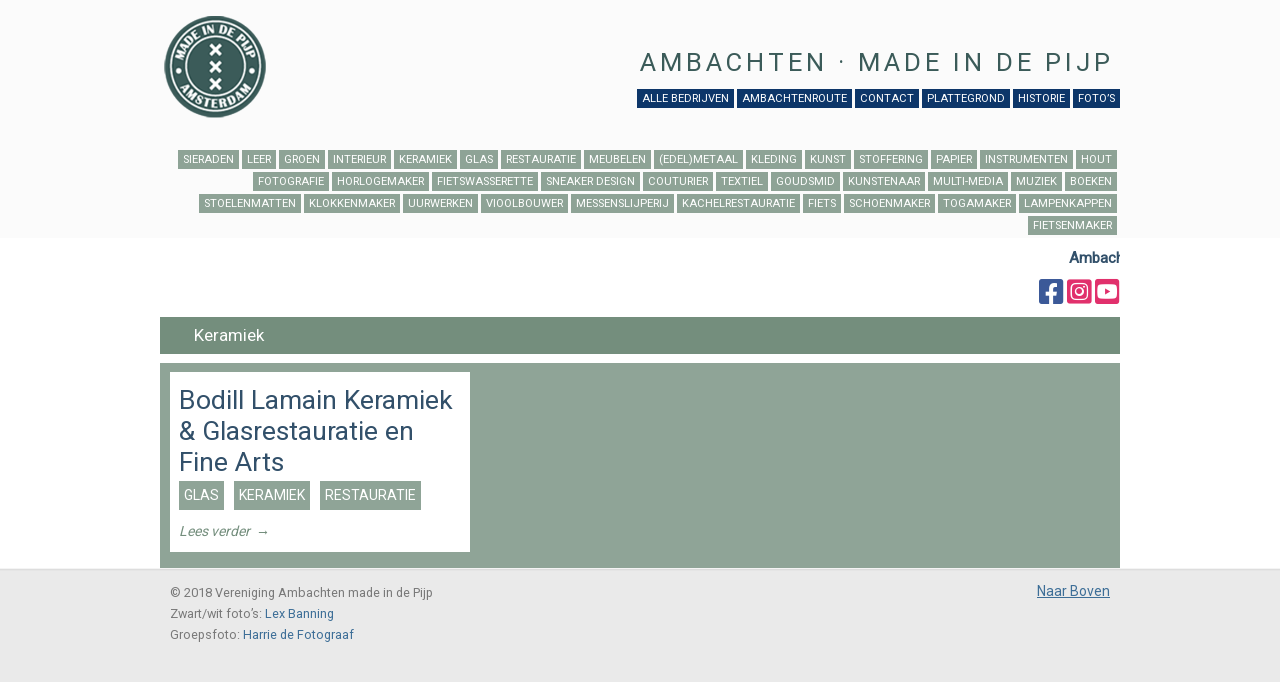

--- FILE ---
content_type: text/html; charset=UTF-8
request_url: https://ambachten-depijp.nl/ambacht/keramiek/
body_size: 11919
content:
<!DOCTYPE html PUBLIC "-//W3C//DTD XHTML 1.0 Transitional//EN" "http://www.w3.org/TR/xhtml1/DTD/xhtml1-transitional.dtd">
<html xmlns="http://www.w3.org/1999/xhtml" lang="nl-NL">

<head profile="http://gmpg.org/xfn/11">
<meta http-equiv="Content-Type" content="text/html; charset=UTF-8" />
<meta name="viewport" content="width=device-width, initial-scale=1.0" />
<meta name='robots' content='index, follow, max-image-preview:large, max-snippet:-1, max-video-preview:-1' />

	<!-- This site is optimized with the Yoast SEO plugin v26.8 - https://yoast.com/product/yoast-seo-wordpress/ -->
	<title>Keramiek Archieven - AMBACHTEN · MADE IN DE PIJP</title>
	<link rel="canonical" href="https://ambachten-depijp.nl/ambacht/keramiek/" />
	<meta property="og:locale" content="nl_NL" />
	<meta property="og:type" content="article" />
	<meta property="og:title" content="Keramiek Archieven - AMBACHTEN · MADE IN DE PIJP" />
	<meta property="og:url" content="https://ambachten-depijp.nl/ambacht/keramiek/" />
	<meta property="og:site_name" content="AMBACHTEN · MADE IN DE PIJP" />
	<meta name="twitter:card" content="summary_large_image" />
	<script type="application/ld+json" class="yoast-schema-graph">{"@context":"https://schema.org","@graph":[{"@type":"CollectionPage","@id":"https://ambachten-depijp.nl/ambacht/keramiek/","url":"https://ambachten-depijp.nl/ambacht/keramiek/","name":"Keramiek Archieven - AMBACHTEN · MADE IN DE PIJP","isPartOf":{"@id":"https://ambachten-depijp.nl/#website"},"breadcrumb":{"@id":"https://ambachten-depijp.nl/ambacht/keramiek/#breadcrumb"},"inLanguage":"nl-NL"},{"@type":"BreadcrumbList","@id":"https://ambachten-depijp.nl/ambacht/keramiek/#breadcrumb","itemListElement":[{"@type":"ListItem","position":1,"name":"Home","item":"https://ambachten-depijp.nl/"},{"@type":"ListItem","position":2,"name":"Keramiek"}]},{"@type":"WebSite","@id":"https://ambachten-depijp.nl/#website","url":"https://ambachten-depijp.nl/","name":"AMBACHTEN · MADE IN DE PIJP","description":"Ambachtelijke bedrijven gevestigd in de Amsterdamse Pijp","potentialAction":[{"@type":"SearchAction","target":{"@type":"EntryPoint","urlTemplate":"https://ambachten-depijp.nl/?s={search_term_string}"},"query-input":{"@type":"PropertyValueSpecification","valueRequired":true,"valueName":"search_term_string"}}],"inLanguage":"nl-NL"}]}</script>
	<!-- / Yoast SEO plugin. -->


<link rel='dns-prefetch' href='//cdn.jsdelivr.net' />
<link rel='dns-prefetch' href='//fonts.googleapis.com' />
<link rel='dns-prefetch' href='//use.fontawesome.com' />
<link rel="alternate" type="application/rss+xml" title="AMBACHTEN  ·  MADE IN DE PIJP &raquo; feed" href="https://ambachten-depijp.nl/feed/" />
<link rel="alternate" type="application/rss+xml" title="AMBACHTEN  ·  MADE IN DE PIJP &raquo; reacties feed" href="https://ambachten-depijp.nl/comments/feed/" />
<link rel="alternate" type="application/rss+xml" title="AMBACHTEN  ·  MADE IN DE PIJP &raquo; Keramiek Ambacht feed" href="https://ambachten-depijp.nl/ambacht/keramiek/feed/" />
<style id='wp-img-auto-sizes-contain-inline-css' type='text/css'>
img:is([sizes=auto i],[sizes^="auto," i]){contain-intrinsic-size:3000px 1500px}
/*# sourceURL=wp-img-auto-sizes-contain-inline-css */
</style>
<style id='wp-emoji-styles-inline-css' type='text/css'>

	img.wp-smiley, img.emoji {
		display: inline !important;
		border: none !important;
		box-shadow: none !important;
		height: 1em !important;
		width: 1em !important;
		margin: 0 0.07em !important;
		vertical-align: -0.1em !important;
		background: none !important;
		padding: 0 !important;
	}
/*# sourceURL=wp-emoji-styles-inline-css */
</style>
<link rel='stylesheet' id='wp-block-library-css' href='https://ambachten-depijp.nl/wp-includes/css/dist/block-library/style.min.css?ver=1c25498af83516c471a20900811a7eb9.1769231682' type='text/css' media='all' />
<style id='global-styles-inline-css' type='text/css'>
:root{--wp--preset--aspect-ratio--square: 1;--wp--preset--aspect-ratio--4-3: 4/3;--wp--preset--aspect-ratio--3-4: 3/4;--wp--preset--aspect-ratio--3-2: 3/2;--wp--preset--aspect-ratio--2-3: 2/3;--wp--preset--aspect-ratio--16-9: 16/9;--wp--preset--aspect-ratio--9-16: 9/16;--wp--preset--color--black: #000000;--wp--preset--color--cyan-bluish-gray: #abb8c3;--wp--preset--color--white: #ffffff;--wp--preset--color--pale-pink: #f78da7;--wp--preset--color--vivid-red: #cf2e2e;--wp--preset--color--luminous-vivid-orange: #ff6900;--wp--preset--color--luminous-vivid-amber: #fcb900;--wp--preset--color--light-green-cyan: #7bdcb5;--wp--preset--color--vivid-green-cyan: #00d084;--wp--preset--color--pale-cyan-blue: #8ed1fc;--wp--preset--color--vivid-cyan-blue: #0693e3;--wp--preset--color--vivid-purple: #9b51e0;--wp--preset--gradient--vivid-cyan-blue-to-vivid-purple: linear-gradient(135deg,rgb(6,147,227) 0%,rgb(155,81,224) 100%);--wp--preset--gradient--light-green-cyan-to-vivid-green-cyan: linear-gradient(135deg,rgb(122,220,180) 0%,rgb(0,208,130) 100%);--wp--preset--gradient--luminous-vivid-amber-to-luminous-vivid-orange: linear-gradient(135deg,rgb(252,185,0) 0%,rgb(255,105,0) 100%);--wp--preset--gradient--luminous-vivid-orange-to-vivid-red: linear-gradient(135deg,rgb(255,105,0) 0%,rgb(207,46,46) 100%);--wp--preset--gradient--very-light-gray-to-cyan-bluish-gray: linear-gradient(135deg,rgb(238,238,238) 0%,rgb(169,184,195) 100%);--wp--preset--gradient--cool-to-warm-spectrum: linear-gradient(135deg,rgb(74,234,220) 0%,rgb(151,120,209) 20%,rgb(207,42,186) 40%,rgb(238,44,130) 60%,rgb(251,105,98) 80%,rgb(254,248,76) 100%);--wp--preset--gradient--blush-light-purple: linear-gradient(135deg,rgb(255,206,236) 0%,rgb(152,150,240) 100%);--wp--preset--gradient--blush-bordeaux: linear-gradient(135deg,rgb(254,205,165) 0%,rgb(254,45,45) 50%,rgb(107,0,62) 100%);--wp--preset--gradient--luminous-dusk: linear-gradient(135deg,rgb(255,203,112) 0%,rgb(199,81,192) 50%,rgb(65,88,208) 100%);--wp--preset--gradient--pale-ocean: linear-gradient(135deg,rgb(255,245,203) 0%,rgb(182,227,212) 50%,rgb(51,167,181) 100%);--wp--preset--gradient--electric-grass: linear-gradient(135deg,rgb(202,248,128) 0%,rgb(113,206,126) 100%);--wp--preset--gradient--midnight: linear-gradient(135deg,rgb(2,3,129) 0%,rgb(40,116,252) 100%);--wp--preset--font-size--small: 13px;--wp--preset--font-size--medium: 20px;--wp--preset--font-size--large: 36px;--wp--preset--font-size--x-large: 42px;--wp--preset--spacing--20: 0.44rem;--wp--preset--spacing--30: 0.67rem;--wp--preset--spacing--40: 1rem;--wp--preset--spacing--50: 1.5rem;--wp--preset--spacing--60: 2.25rem;--wp--preset--spacing--70: 3.38rem;--wp--preset--spacing--80: 5.06rem;--wp--preset--shadow--natural: 6px 6px 9px rgba(0, 0, 0, 0.2);--wp--preset--shadow--deep: 12px 12px 50px rgba(0, 0, 0, 0.4);--wp--preset--shadow--sharp: 6px 6px 0px rgba(0, 0, 0, 0.2);--wp--preset--shadow--outlined: 6px 6px 0px -3px rgb(255, 255, 255), 6px 6px rgb(0, 0, 0);--wp--preset--shadow--crisp: 6px 6px 0px rgb(0, 0, 0);}:where(.is-layout-flex){gap: 0.5em;}:where(.is-layout-grid){gap: 0.5em;}body .is-layout-flex{display: flex;}.is-layout-flex{flex-wrap: wrap;align-items: center;}.is-layout-flex > :is(*, div){margin: 0;}body .is-layout-grid{display: grid;}.is-layout-grid > :is(*, div){margin: 0;}:where(.wp-block-columns.is-layout-flex){gap: 2em;}:where(.wp-block-columns.is-layout-grid){gap: 2em;}:where(.wp-block-post-template.is-layout-flex){gap: 1.25em;}:where(.wp-block-post-template.is-layout-grid){gap: 1.25em;}.has-black-color{color: var(--wp--preset--color--black) !important;}.has-cyan-bluish-gray-color{color: var(--wp--preset--color--cyan-bluish-gray) !important;}.has-white-color{color: var(--wp--preset--color--white) !important;}.has-pale-pink-color{color: var(--wp--preset--color--pale-pink) !important;}.has-vivid-red-color{color: var(--wp--preset--color--vivid-red) !important;}.has-luminous-vivid-orange-color{color: var(--wp--preset--color--luminous-vivid-orange) !important;}.has-luminous-vivid-amber-color{color: var(--wp--preset--color--luminous-vivid-amber) !important;}.has-light-green-cyan-color{color: var(--wp--preset--color--light-green-cyan) !important;}.has-vivid-green-cyan-color{color: var(--wp--preset--color--vivid-green-cyan) !important;}.has-pale-cyan-blue-color{color: var(--wp--preset--color--pale-cyan-blue) !important;}.has-vivid-cyan-blue-color{color: var(--wp--preset--color--vivid-cyan-blue) !important;}.has-vivid-purple-color{color: var(--wp--preset--color--vivid-purple) !important;}.has-black-background-color{background-color: var(--wp--preset--color--black) !important;}.has-cyan-bluish-gray-background-color{background-color: var(--wp--preset--color--cyan-bluish-gray) !important;}.has-white-background-color{background-color: var(--wp--preset--color--white) !important;}.has-pale-pink-background-color{background-color: var(--wp--preset--color--pale-pink) !important;}.has-vivid-red-background-color{background-color: var(--wp--preset--color--vivid-red) !important;}.has-luminous-vivid-orange-background-color{background-color: var(--wp--preset--color--luminous-vivid-orange) !important;}.has-luminous-vivid-amber-background-color{background-color: var(--wp--preset--color--luminous-vivid-amber) !important;}.has-light-green-cyan-background-color{background-color: var(--wp--preset--color--light-green-cyan) !important;}.has-vivid-green-cyan-background-color{background-color: var(--wp--preset--color--vivid-green-cyan) !important;}.has-pale-cyan-blue-background-color{background-color: var(--wp--preset--color--pale-cyan-blue) !important;}.has-vivid-cyan-blue-background-color{background-color: var(--wp--preset--color--vivid-cyan-blue) !important;}.has-vivid-purple-background-color{background-color: var(--wp--preset--color--vivid-purple) !important;}.has-black-border-color{border-color: var(--wp--preset--color--black) !important;}.has-cyan-bluish-gray-border-color{border-color: var(--wp--preset--color--cyan-bluish-gray) !important;}.has-white-border-color{border-color: var(--wp--preset--color--white) !important;}.has-pale-pink-border-color{border-color: var(--wp--preset--color--pale-pink) !important;}.has-vivid-red-border-color{border-color: var(--wp--preset--color--vivid-red) !important;}.has-luminous-vivid-orange-border-color{border-color: var(--wp--preset--color--luminous-vivid-orange) !important;}.has-luminous-vivid-amber-border-color{border-color: var(--wp--preset--color--luminous-vivid-amber) !important;}.has-light-green-cyan-border-color{border-color: var(--wp--preset--color--light-green-cyan) !important;}.has-vivid-green-cyan-border-color{border-color: var(--wp--preset--color--vivid-green-cyan) !important;}.has-pale-cyan-blue-border-color{border-color: var(--wp--preset--color--pale-cyan-blue) !important;}.has-vivid-cyan-blue-border-color{border-color: var(--wp--preset--color--vivid-cyan-blue) !important;}.has-vivid-purple-border-color{border-color: var(--wp--preset--color--vivid-purple) !important;}.has-vivid-cyan-blue-to-vivid-purple-gradient-background{background: var(--wp--preset--gradient--vivid-cyan-blue-to-vivid-purple) !important;}.has-light-green-cyan-to-vivid-green-cyan-gradient-background{background: var(--wp--preset--gradient--light-green-cyan-to-vivid-green-cyan) !important;}.has-luminous-vivid-amber-to-luminous-vivid-orange-gradient-background{background: var(--wp--preset--gradient--luminous-vivid-amber-to-luminous-vivid-orange) !important;}.has-luminous-vivid-orange-to-vivid-red-gradient-background{background: var(--wp--preset--gradient--luminous-vivid-orange-to-vivid-red) !important;}.has-very-light-gray-to-cyan-bluish-gray-gradient-background{background: var(--wp--preset--gradient--very-light-gray-to-cyan-bluish-gray) !important;}.has-cool-to-warm-spectrum-gradient-background{background: var(--wp--preset--gradient--cool-to-warm-spectrum) !important;}.has-blush-light-purple-gradient-background{background: var(--wp--preset--gradient--blush-light-purple) !important;}.has-blush-bordeaux-gradient-background{background: var(--wp--preset--gradient--blush-bordeaux) !important;}.has-luminous-dusk-gradient-background{background: var(--wp--preset--gradient--luminous-dusk) !important;}.has-pale-ocean-gradient-background{background: var(--wp--preset--gradient--pale-ocean) !important;}.has-electric-grass-gradient-background{background: var(--wp--preset--gradient--electric-grass) !important;}.has-midnight-gradient-background{background: var(--wp--preset--gradient--midnight) !important;}.has-small-font-size{font-size: var(--wp--preset--font-size--small) !important;}.has-medium-font-size{font-size: var(--wp--preset--font-size--medium) !important;}.has-large-font-size{font-size: var(--wp--preset--font-size--large) !important;}.has-x-large-font-size{font-size: var(--wp--preset--font-size--x-large) !important;}
/*# sourceURL=global-styles-inline-css */
</style>

<style id='classic-theme-styles-inline-css' type='text/css'>
/*! This file is auto-generated */
.wp-block-button__link{color:#fff;background-color:#32373c;border-radius:9999px;box-shadow:none;text-decoration:none;padding:calc(.667em + 2px) calc(1.333em + 2px);font-size:1.125em}.wp-block-file__button{background:#32373c;color:#fff;text-decoration:none}
/*# sourceURL=/wp-includes/css/classic-themes.min.css */
</style>
<style id='font-awesome-svg-styles-default-inline-css' type='text/css'>
.svg-inline--fa {
  display: inline-block;
  height: 1em;
  overflow: visible;
  vertical-align: -.125em;
}
/*# sourceURL=font-awesome-svg-styles-default-inline-css */
</style>
<link rel='stylesheet' id='font-awesome-svg-styles-css' href='https://ambachten-depijp.nl/wp-content/uploads/font-awesome/v5.15.1/css/svg-with-js.css?ver=1769231682' type='text/css' media='all' />
<style id='font-awesome-svg-styles-inline-css' type='text/css'>
   .wp-block-font-awesome-icon svg::before,
   .wp-rich-text-font-awesome-icon svg::before {content: unset;}
/*# sourceURL=font-awesome-svg-styles-inline-css */
</style>
<link rel='stylesheet' id='ditty-displays-css' href='https://ambachten-depijp.nl/wp-content/plugins/ditty-news-ticker/assets/build/dittyDisplays.css?ver=3.1.63.1769231682' type='text/css' media='all' />
<link rel='stylesheet' id='ditty-fontawesome-css' href='https://ambachten-depijp.nl/wp-content/plugins/ditty-news-ticker/includes/libs/fontawesome-6.4.0/css/all.css?ver=6.4.0.1769231682' type='text/css' media='' />
<link rel='stylesheet' id='responsive-lightbox-swipebox-css' href='https://ambachten-depijp.nl/wp-content/plugins/responsive-lightbox/assets/swipebox/swipebox.min.css?ver=1.5.2.1769231682' type='text/css' media='all' />
<link rel='stylesheet' id='googlefonts-css' href='https://fonts.googleapis.com/css?family=Roboto%3A400&subset=latin&ver=1769231682' type='text/css' media='all' />
<link rel='stylesheet' id='u-design-reset-css' href='https://ambachten-depijp.nl/wp-content/themes/u-design/styles/common-css/reset.css?ver=1.0.1769231682' type='text/css' media='screen' />
<link rel='stylesheet' id='u-design-text-css' href='https://ambachten-depijp.nl/wp-content/themes/u-design/styles/style1/css/text.css?ver=1.0.1769231682' type='text/css' media='screen' />
<link rel='stylesheet' id='u-design-grid-960-css' href='https://ambachten-depijp.nl/wp-content/themes/u-design/styles/common-css/960.css?ver=1.0.1769231682' type='text/css' media='screen' />
<link rel='stylesheet' id='u-design-superfish_menu-css' href='https://ambachten-depijp.nl/wp-content/themes/u-design/scripts/superfish-menu/css/superfish.css?ver=1.7.2.1769231682' type='text/css' media='screen' />
<link rel='stylesheet' id='u-design-style1-css' href='https://ambachten-depijp.nl/wp-content/themes/u-design/styles/style1/css/style.css?ver=2.13.18.1769231682' type='text/css' media='screen' />
<link rel='stylesheet' id='u-design-custom-style-css' href='https://ambachten-depijp.nl/wp-content/themes/u-design/styles/custom/custom_style.css?ver=2.13.18.1734443349.1769231682' type='text/css' media='screen' />
<link rel='stylesheet' id='u-design-responsive-css' href='https://ambachten-depijp.nl/wp-content/themes/u-design/styles/common-css/responsive.css?ver=2.13.18.1769231682' type='text/css' media='screen' />
<link rel='stylesheet' id='u-design-style-orig-css' href='https://ambachten-depijp.nl/wp-content/themes/Pijp/style.css?ver=2.13.18.1769231682' type='text/css' media='screen' />
<link rel='stylesheet' id='font-awesome-official-css' href='https://use.fontawesome.com/releases/v5.15.1/css/all.css?ver=1769231682' type='text/css' media='all' integrity="sha384-vp86vTRFVJgpjF9jiIGPEEqYqlDwgyBgEF109VFjmqGmIY/Y4HV4d3Gp2irVfcrp" crossorigin="anonymous" />
<link rel='stylesheet' id='heateor_sss_frontend_css-css' href='https://ambachten-depijp.nl/wp-content/plugins/sassy-social-share/public/css/sassy-social-share-public.css?ver=3.3.79.1769231682' type='text/css' media='all' />
<style id='heateor_sss_frontend_css-inline-css' type='text/css'>
.heateor_sss_button_instagram span.heateor_sss_svg,a.heateor_sss_instagram span.heateor_sss_svg{background:radial-gradient(circle at 30% 107%,#fdf497 0,#fdf497 5%,#fd5949 45%,#d6249f 60%,#285aeb 90%)}.heateor_sss_horizontal_sharing .heateor_sss_svg,.heateor_sss_standard_follow_icons_container .heateor_sss_svg{color:#fff;border-width:0px;border-style:solid;border-color:transparent}.heateor_sss_horizontal_sharing .heateorSssTCBackground{color:#666}.heateor_sss_horizontal_sharing span.heateor_sss_svg:hover,.heateor_sss_standard_follow_icons_container span.heateor_sss_svg:hover{border-color:transparent;}.heateor_sss_vertical_sharing span.heateor_sss_svg,.heateor_sss_floating_follow_icons_container span.heateor_sss_svg{color:#fff;border-width:0px;border-style:solid;border-color:transparent;}.heateor_sss_vertical_sharing .heateorSssTCBackground{color:#666;}.heateor_sss_vertical_sharing span.heateor_sss_svg:hover,.heateor_sss_floating_follow_icons_container span.heateor_sss_svg:hover{border-color:transparent;}@media screen and (max-width:783px) {.heateor_sss_vertical_sharing{display:none!important}}
/*# sourceURL=heateor_sss_frontend_css-inline-css */
</style>
<link rel='stylesheet' id='font-awesome-official-v4shim-css' href='https://use.fontawesome.com/releases/v5.15.1/css/v4-shims.css?ver=1769231682' type='text/css' media='all' integrity="sha384-WCuYjm/u5NsK4s/NfnJeHuMj6zzN2HFyjhBu/SnZJj7eZ6+ds4zqIM3wYgL59Clf" crossorigin="anonymous" />
<style id='font-awesome-official-v4shim-inline-css' type='text/css'>
@font-face {
font-family: "FontAwesome";
font-display: block;
src: url("https://use.fontawesome.com/releases/v5.15.1/webfonts/fa-brands-400.eot"),
		url("https://use.fontawesome.com/releases/v5.15.1/webfonts/fa-brands-400.eot?#iefix") format("embedded-opentype"),
		url("https://use.fontawesome.com/releases/v5.15.1/webfonts/fa-brands-400.woff2") format("woff2"),
		url("https://use.fontawesome.com/releases/v5.15.1/webfonts/fa-brands-400.woff") format("woff"),
		url("https://use.fontawesome.com/releases/v5.15.1/webfonts/fa-brands-400.ttf") format("truetype"),
		url("https://use.fontawesome.com/releases/v5.15.1/webfonts/fa-brands-400.svg#fontawesome") format("svg");
}

@font-face {
font-family: "FontAwesome";
font-display: block;
src: url("https://use.fontawesome.com/releases/v5.15.1/webfonts/fa-solid-900.eot"),
		url("https://use.fontawesome.com/releases/v5.15.1/webfonts/fa-solid-900.eot?#iefix") format("embedded-opentype"),
		url("https://use.fontawesome.com/releases/v5.15.1/webfonts/fa-solid-900.woff2") format("woff2"),
		url("https://use.fontawesome.com/releases/v5.15.1/webfonts/fa-solid-900.woff") format("woff"),
		url("https://use.fontawesome.com/releases/v5.15.1/webfonts/fa-solid-900.ttf") format("truetype"),
		url("https://use.fontawesome.com/releases/v5.15.1/webfonts/fa-solid-900.svg#fontawesome") format("svg");
}

@font-face {
font-family: "FontAwesome";
font-display: block;
src: url("https://use.fontawesome.com/releases/v5.15.1/webfonts/fa-regular-400.eot"),
		url("https://use.fontawesome.com/releases/v5.15.1/webfonts/fa-regular-400.eot?#iefix") format("embedded-opentype"),
		url("https://use.fontawesome.com/releases/v5.15.1/webfonts/fa-regular-400.woff2") format("woff2"),
		url("https://use.fontawesome.com/releases/v5.15.1/webfonts/fa-regular-400.woff") format("woff"),
		url("https://use.fontawesome.com/releases/v5.15.1/webfonts/fa-regular-400.ttf") format("truetype"),
		url("https://use.fontawesome.com/releases/v5.15.1/webfonts/fa-regular-400.svg#fontawesome") format("svg");
unicode-range: U+F004-F005,U+F007,U+F017,U+F022,U+F024,U+F02E,U+F03E,U+F044,U+F057-F059,U+F06E,U+F070,U+F075,U+F07B-F07C,U+F080,U+F086,U+F089,U+F094,U+F09D,U+F0A0,U+F0A4-F0A7,U+F0C5,U+F0C7-F0C8,U+F0E0,U+F0EB,U+F0F3,U+F0F8,U+F0FE,U+F111,U+F118-F11A,U+F11C,U+F133,U+F144,U+F146,U+F14A,U+F14D-F14E,U+F150-F152,U+F15B-F15C,U+F164-F165,U+F185-F186,U+F191-F192,U+F1AD,U+F1C1-F1C9,U+F1CD,U+F1D8,U+F1E3,U+F1EA,U+F1F6,U+F1F9,U+F20A,U+F247-F249,U+F24D,U+F254-F25B,U+F25D,U+F267,U+F271-F274,U+F279,U+F28B,U+F28D,U+F2B5-F2B6,U+F2B9,U+F2BB,U+F2BD,U+F2C1-F2C2,U+F2D0,U+F2D2,U+F2DC,U+F2ED,U+F328,U+F358-F35B,U+F3A5,U+F3D1,U+F410,U+F4AD;
}
/*# sourceURL=font-awesome-official-v4shim-inline-css */
</style>
<script type="text/javascript" src="https://ambachten-depijp.nl/wp-includes/js/jquery/jquery.min.js?ver=3.7.1.1769231682" id="jquery-core-js"></script>
<script type="text/javascript" src="https://ambachten-depijp.nl/wp-includes/js/jquery/jquery-migrate.min.js?ver=3.4.1.1769231682" id="jquery-migrate-js"></script>
<script type="text/javascript" src="https://ambachten-depijp.nl/wp-content/plugins/responsive-lightbox/assets/dompurify/purify.min.js?ver=3.3.1.1769231682" id="dompurify-js"></script>
<script type="text/javascript" id="responsive-lightbox-sanitizer-js-before">
/* <![CDATA[ */
window.RLG = window.RLG || {}; window.RLG.sanitizeAllowedHosts = ["youtube.com","www.youtube.com","youtu.be","vimeo.com","player.vimeo.com"];
//# sourceURL=responsive-lightbox-sanitizer-js-before
/* ]]> */
</script>
<script type="text/javascript" src="https://ambachten-depijp.nl/wp-content/plugins/responsive-lightbox/js/sanitizer.js?ver=2.6.1.1769231682" id="responsive-lightbox-sanitizer-js"></script>
<script type="text/javascript" src="https://ambachten-depijp.nl/wp-content/plugins/responsive-lightbox/assets/swipebox/jquery.swipebox.min.js?ver=1.5.2.1769231682" id="responsive-lightbox-swipebox-js"></script>
<script type="text/javascript" src="https://ambachten-depijp.nl/wp-includes/js/underscore.min.js?ver=1.13.7.1769231682" id="underscore-js"></script>
<script type="text/javascript" src="https://ambachten-depijp.nl/wp-content/plugins/responsive-lightbox/assets/infinitescroll/infinite-scroll.pkgd.min.js?ver=4.0.1.1769231682" id="responsive-lightbox-infinite-scroll-js"></script>
<script type="text/javascript" id="responsive-lightbox-js-before">
/* <![CDATA[ */
var rlArgs = {"script":"swipebox","selector":"lightbox","customEvents":"","activeGalleries":true,"animation":true,"hideCloseButtonOnMobile":false,"removeBarsOnMobile":false,"hideBars":true,"hideBarsDelay":5000,"videoMaxWidth":1080,"useSVG":true,"loopAtEnd":false,"woocommerce_gallery":false,"ajaxurl":"https:\/\/ambachten-depijp.nl\/wp-admin\/admin-ajax.php","nonce":"7531487cd2","preview":false,"postId":924,"scriptExtension":false};

//# sourceURL=responsive-lightbox-js-before
/* ]]> */
</script>
<script type="text/javascript" src="https://ambachten-depijp.nl/wp-content/plugins/responsive-lightbox/js/front.js?ver=2.6.1.1769231682" id="responsive-lightbox-js"></script>
<script type="text/javascript" src="https://ambachten-depijp.nl/wp-content/plugins/google-analyticator/external-tracking.min.js?ver=6.5.7.1769231682" id="ga-external-tracking-js"></script>
<link rel="https://api.w.org/" href="https://ambachten-depijp.nl/wp-json/" /><link rel="EditURI" type="application/rsd+xml" title="RSD" href="https://ambachten-depijp.nl/xmlrpc.php?rsd" />
<style type='text/css' media='screen'>
	body{ font-family:"Roboto", arial, sans-serif;}
	h1{ font-family:"Roboto", arial, sans-serif;}
	h2{ font-family:"Roboto", arial, sans-serif;}
	h3{ font-family:"Roboto", arial, sans-serif;}
	h4{ font-family:"Roboto", arial, sans-serif;}
	h5{ font-family:"Roboto", arial, sans-serif;}
	h6{ font-family:"Roboto", arial, sans-serif;}
	blockquote{ font-family:"Roboto", arial, sans-serif;}
	p{ font-family:"Roboto", arial, sans-serif;}
	li{ font-family:"Roboto", arial, sans-serif;}
</style>
<!-- fonts delivered by Wordpress Google Fonts, a plugin by Adrian3.com --><link rel="pingback" href="https://ambachten-depijp.nl/xmlrpc.php" />
<link rel="icon" href="https://ambachten-depijp.nl/wp-content/uploads/2018/08/cropped-Ambachtenlogo-groen-32x32.jpg" sizes="32x32" />
<link rel="icon" href="https://ambachten-depijp.nl/wp-content/uploads/2018/08/cropped-Ambachtenlogo-groen-192x192.jpg" sizes="192x192" />
<link rel="apple-touch-icon" href="https://ambachten-depijp.nl/wp-content/uploads/2018/08/cropped-Ambachtenlogo-groen-180x180.jpg" />
<meta name="msapplication-TileImage" content="https://ambachten-depijp.nl/wp-content/uploads/2018/08/cropped-Ambachtenlogo-groen-270x270.jpg" />
<!-- Google Analytics Tracking by Google Analyticator 6.5.7 -->
<script type="text/javascript">
    var analyticsFileTypes = [];
    var analyticsSnippet = 'disabled';
    var analyticsEventTracking = 'enabled';
</script>
<script type="text/javascript">
	(function(i,s,o,g,r,a,m){i['GoogleAnalyticsObject']=r;i[r]=i[r]||function(){
	(i[r].q=i[r].q||[]).push(arguments)},i[r].l=1*new Date();a=s.createElement(o),
	m=s.getElementsByTagName(o)[0];a.async=1;a.src=g;m.parentNode.insertBefore(a,m)
	})(window,document,'script','//www.google-analytics.com/analytics.js','ga');
	ga('create', 'UA-109896818-1', 'auto');
 
	ga('send', 'pageview');
</script>



<script>
function hideMaterialen() {
	var x = document.getElementById("menu-menu-ambachten");
	if (x.style.display === "block") {
			x.style.display = "none";
		  } else {
			x.style.display = "block";
  }
}
function hideMenu() {
	var x = document.getElementById("menu-menu-algemeen");
	if (x.style.display === "block") {
			x.style.display = "none";
		  } else {
			x.style.display = "block";
  }
}	
</script>	
</head>
<body data-rsssl=1   class="archive tax-ambacht term-keramiek term-36 wp-theme-u-design wp-child-theme-Pijp u-design-responsive-on  metaslider-plugin no_title_section">
    
    <div id="wrapper-1">

       <div class="clear"></div>
            <div id="top-wrapper">
				<div class='flexwrapper container_24'>
					<div class="sitelogo"><a href="https://ambachten-depijp.nl">
						<img src="https://ambachten-depijp.nl/wp-content/uploads/2017/11/logo.png" 
							 alt="logo Ambachten made in de Pijp"></a>
					</div>	
					<div class="titelsblok">
						<div class="titelsite">
							<a href="https://ambachten-depijp.nl"><h1>AMBACHTEN  ·  MADE IN DE PIJP</h1></a>					
						</div>
						<!-- <button  class='mobiel mobielamb' onclick="hideMenu()">
							Menu
						</button> -->						
						<div class="menu-rechts"><ul id="menu-menu-algemeen" class="menu"><li id="menu-item-1002" class="menu-item menu-item-type-custom menu-item-object-custom menu-item-1002"><a href="https://ambachten-depijp.nl/ondernemers" data-ps2id-api="true">Alle Bedrijven</a></li>
<li id="menu-item-1590" class="menu-item menu-item-type-post_type menu-item-object-page menu-item-1590"><a href="https://ambachten-depijp.nl/ambachten-route/" data-ps2id-api="true">Ambachtenroute</a></li>
<li id="menu-item-1059" class="menu-item menu-item-type-custom menu-item-object-custom menu-item-1059"><a href="https://www.ambachten-depijp.nl#contact" data-ps2id-api="true">Contact</a></li>
<li id="menu-item-1545" class="menu-item menu-item-type-post_type menu-item-object-page menu-item-1545"><a href="https://ambachten-depijp.nl/plattegrond/" data-ps2id-api="true">Plattegrond</a></li>
<li id="menu-item-1554" class="menu-item menu-item-type-post_type menu-item-object-page menu-item-1554"><a href="https://ambachten-depijp.nl/historie-van-de-vereniging/" data-ps2id-api="true">Historie</a></li>
<li id="menu-item-1114" class="menu-item menu-item-type-custom menu-item-object-custom menu-item-1114"><a href="https://www.ambachten-depijp.nl#fotos" data-ps2id-api="true">Foto&#8217;s</a></li>
</ul></div>	
					</div>					
				</div>
									<button  class='mobiel' onclick="hideMaterialen()">
						Ambachten
					</button>						
					<div class="menu-links container_24"><ul id="menu-menu-ambachten" class="menu"><li id="menu-item-985" class="menu-item menu-item-type-taxonomy menu-item-object-ambacht menu-item-985"><a href="https://ambachten-depijp.nl/ambacht/hout/" data-ps2id-api="true">Hout</a></li>
<li id="menu-item-1549" class="menu-item menu-item-type-taxonomy menu-item-object-ambacht menu-item-1549"><a href="https://ambachten-depijp.nl/ambacht/instrumenten/" data-ps2id-api="true">Instrumenten</a></li>
<li id="menu-item-992" class="menu-item menu-item-type-taxonomy menu-item-object-ambacht menu-item-992"><a href="https://ambachten-depijp.nl/ambacht/papier/" data-ps2id-api="true">Papier</a></li>
<li id="menu-item-995" class="menu-item menu-item-type-taxonomy menu-item-object-ambacht menu-item-995"><a href="https://ambachten-depijp.nl/ambacht/stoffering/" data-ps2id-api="true">Stoffering</a></li>
<li id="menu-item-996" class="menu-item menu-item-type-taxonomy menu-item-object-ambacht menu-item-996"><a href="https://ambachten-depijp.nl/ambacht/kunst/" data-ps2id-api="true">Kunst</a></li>
<li id="menu-item-997" class="menu-item menu-item-type-taxonomy menu-item-object-ambacht menu-item-997"><a href="https://ambachten-depijp.nl/ambacht/kleding/" data-ps2id-api="true">Kleding</a></li>
<li id="menu-item-989" class="menu-item menu-item-type-taxonomy menu-item-object-ambacht menu-item-989"><a href="https://ambachten-depijp.nl/ambacht/edelmetaal/" data-ps2id-api="true">(Edel)metaal</a></li>
<li id="menu-item-993" class="menu-item menu-item-type-taxonomy menu-item-object-ambacht menu-item-993"><a href="https://ambachten-depijp.nl/ambacht/meubelen/" data-ps2id-api="true">Meubelen</a></li>
<li id="menu-item-988" class="menu-item menu-item-type-taxonomy menu-item-object-ambacht menu-item-988"><a href="https://ambachten-depijp.nl/ambacht/restauratie/" data-ps2id-api="true">Restauratie</a></li>
<li id="menu-item-990" class="menu-item menu-item-type-taxonomy menu-item-object-ambacht menu-item-990"><a href="https://ambachten-depijp.nl/ambacht/glas/" data-ps2id-api="true">Glas</a></li>
<li id="menu-item-991" class="menu-item menu-item-type-taxonomy menu-item-object-ambacht current-menu-item menu-item-991"><a href="https://ambachten-depijp.nl/ambacht/keramiek/" aria-current="page" data-ps2id-api="true">Keramiek</a></li>
<li id="menu-item-998" class="menu-item menu-item-type-taxonomy menu-item-object-ambacht menu-item-998"><a href="https://ambachten-depijp.nl/ambacht/interieur/" data-ps2id-api="true">Interieur</a></li>
<li id="menu-item-999" class="menu-item menu-item-type-taxonomy menu-item-object-ambacht menu-item-999"><a href="https://ambachten-depijp.nl/ambacht/groen/" data-ps2id-api="true">Groen</a></li>
<li id="menu-item-986" class="menu-item menu-item-type-taxonomy menu-item-object-ambacht menu-item-986"><a href="https://ambachten-depijp.nl/ambacht/leer/" data-ps2id-api="true">Leer</a></li>
<li id="menu-item-1001" class="menu-item menu-item-type-taxonomy menu-item-object-ambacht menu-item-1001"><a href="https://ambachten-depijp.nl/ambacht/sieraden/" data-ps2id-api="true">Sieraden</a></li>
<li id="menu-item-1000" class="menu-item menu-item-type-taxonomy menu-item-object-ambacht menu-item-1000"><a href="https://ambachten-depijp.nl/ambacht/boeken/" data-ps2id-api="true">Boeken</a></li>
<li id="menu-item-1548" class="menu-item menu-item-type-taxonomy menu-item-object-ambacht menu-item-1548"><a href="https://ambachten-depijp.nl/ambacht/muziek/" data-ps2id-api="true">Muziek</a></li>
<li id="menu-item-1768" class="menu-item menu-item-type-taxonomy menu-item-object-ambacht menu-item-1768"><a href="https://ambachten-depijp.nl/ambacht/multi-media/" data-ps2id-api="true">Multi-media</a></li>
<li id="menu-item-1610" class="menu-item menu-item-type-taxonomy menu-item-object-ambacht menu-item-1610"><a href="https://ambachten-depijp.nl/ambacht/kunstenaar/" data-ps2id-api="true">Kunstenaar</a></li>
<li id="menu-item-1802" class="menu-item menu-item-type-taxonomy menu-item-object-ambacht menu-item-1802"><a href="https://ambachten-depijp.nl/ambacht/goudsmid/" data-ps2id-api="true">goudsmid</a></li>
<li id="menu-item-1613" class="menu-item menu-item-type-taxonomy menu-item-object-ambacht menu-item-1613"><a href="https://ambachten-depijp.nl/ambacht/textiel/" data-ps2id-api="true">Textiel</a></li>
<li id="menu-item-1627" class="menu-item menu-item-type-taxonomy menu-item-object-ambacht menu-item-1627"><a href="https://ambachten-depijp.nl/ambacht/couturier/" data-ps2id-api="true">Couturier</a></li>
<li id="menu-item-1655" class="menu-item menu-item-type-taxonomy menu-item-object-ambacht menu-item-1655"><a href="https://ambachten-depijp.nl/ambacht/sneaker-design/" data-ps2id-api="true">Sneaker Design</a></li>
<li id="menu-item-1723" class="menu-item menu-item-type-taxonomy menu-item-object-ambacht menu-item-1723"><a href="https://ambachten-depijp.nl/ambacht/fietswasserette/" data-ps2id-api="true">Fietswasserette</a></li>
<li id="menu-item-1747" class="menu-item menu-item-type-taxonomy menu-item-object-ambacht menu-item-1747"><a href="https://ambachten-depijp.nl/ambacht/horlogemaker/" data-ps2id-api="true">Horlogemaker</a></li>
<li id="menu-item-1766" class="menu-item menu-item-type-taxonomy menu-item-object-ambacht menu-item-1766"><a href="https://ambachten-depijp.nl/ambacht/fotografie/" data-ps2id-api="true">Fotografie</a></li>
<li id="menu-item-1767" class="menu-item menu-item-type-taxonomy menu-item-object-ambacht menu-item-1767"><a href="https://ambachten-depijp.nl/ambacht/lampenkappen/" data-ps2id-api="true">Lampenkappen</a></li>
<li id="menu-item-1791" class="menu-item menu-item-type-taxonomy menu-item-object-ambacht menu-item-1791"><a href="https://ambachten-depijp.nl/ambacht/togamaker/" data-ps2id-api="true">Togamaker</a></li>
<li id="menu-item-1803" class="menu-item menu-item-type-taxonomy menu-item-object-ambacht menu-item-1803"><a href="https://ambachten-depijp.nl/ambacht/schoenmaker/" data-ps2id-api="true">Schoenmaker</a></li>
<li id="menu-item-1911" class="menu-item menu-item-type-taxonomy menu-item-object-ambacht menu-item-1911"><a href="https://ambachten-depijp.nl/ambacht/fiets/" data-ps2id-api="true">Fiets</a></li>
<li id="menu-item-1812" class="menu-item menu-item-type-taxonomy menu-item-object-ambacht menu-item-1812"><a href="https://ambachten-depijp.nl/ambacht/kachelrestauratie/" data-ps2id-api="true">Kachelrestauratie</a></li>
<li id="menu-item-1813" class="menu-item menu-item-type-taxonomy menu-item-object-ambacht menu-item-1813"><a href="https://ambachten-depijp.nl/ambacht/messenslijperij/" data-ps2id-api="true">Messenslijperij</a></li>
<li id="menu-item-1814" class="menu-item menu-item-type-taxonomy menu-item-object-ambacht menu-item-1814"><a href="https://ambachten-depijp.nl/ambacht/vioolbouwer/" data-ps2id-api="true">Vioolbouwer</a></li>
<li id="menu-item-1829" class="menu-item menu-item-type-taxonomy menu-item-object-ambacht menu-item-1829"><a href="https://ambachten-depijp.nl/ambacht/uurwerken/" data-ps2id-api="true">Uurwerken</a></li>
<li id="menu-item-1833" class="menu-item menu-item-type-taxonomy menu-item-object-ambacht menu-item-1833"><a href="https://ambachten-depijp.nl/ambacht/klokkenmaker/" data-ps2id-api="true">Klokkenmaker</a></li>
<li id="menu-item-2007" class="menu-item menu-item-type-taxonomy menu-item-object-ambacht menu-item-2007"><a href="https://ambachten-depijp.nl/ambacht/stoelenmatten/" data-ps2id-api="true">Stoelenmatten</a></li>
<li id="menu-item-2019" class="menu-item menu-item-type-taxonomy menu-item-object-ambacht menu-item-2019"><a href="https://ambachten-depijp.nl/ambacht/fietsenmaker/" data-ps2id-api="true">Fietsenmaker</a></li>
</ul></div>
						
				</div>					
            </div>
		

	    <div id="home-page-content">
			<div class='socmeddiv container_24'>
				
				<div class='tickerdiv'>
					<div class="ditty ditty--pre" data-id="1717" data-uniqid="ditty-697455432102e"></div>				</div>

				<div class='socmeds'>				
				<a href="https://www.facebook.com/AmbachtenMadeinDePijp/" target="_blank"><i class="fab fa-facebook-square"></i></a>
				<a href="https://www.instagram.com/ambachten_madeindepijp/" target="_blank"><i class="fab fa-instagram-square"></i></a>	
				<a href="https://www.youtube.com/@AmbachtenMadeinDePijp/" target="_blank"><i class="fa-brands fa-square-youtube"></i></a>		
				</div>	
			</div>				


<div id="content-container" class="container_24">
    <div id="main-content" class="grid_24">
	<div class="main-content-padding">
		
<h1>
Keramiek</h1>

	    
		   
<div class='holder'>		
			    <div class="post-924 ondernemers type-ondernemers status-publish hentry ambacht-glas ambacht-keramiek ambacht-lid ambacht-restauratie" id="post-924">					
                                <div class="entry">
									
                                    <div class="post-top">
										<a href="https://ambachten-depijp.nl/ondernemers/bodill-lamain/"><h2>Bodill Lamain Keramiek &#038; Glasrestauratie en Fine Arts</h2></a>
										<div class="ambachten">
										<a href="https://ambachten-depijp.nl/ambacht/glas/">Glas</a><a href="https://ambachten-depijp.nl/ambacht/keramiek/">Keramiek</a><a href="https://ambachten-depijp.nl/ambacht/restauratie/">Restauratie</a>										</div>											
                                    </div><!-- end post-top -->
                                    <div class="clear"></div>

                                    
<a class="read-more-align-left" href="https://ambachten-depijp.nl/ondernemers/bodill-lamain/" title="Lees verder"><span>Lees verder</span> &rarr;</a><div class="clear"></div>                                    
                                </div>
			    </div>
			
			<div class="clear"></div>

		    <div class="navigation">
			    <div class="alignleft"></div>
			    <div class="alignright"></div>
		    </div>


	    <div class="clear"></div>
	</div><!-- end main-content-padding -->
    </div><!-- end main-content -->

</div><!-- end content-container -->

<div class="clear"></div>



</div><!-- end page-content -->

<div class="clear"></div>

            
            
            <div id="footer-bg">
		<div id="footer" class="container_24 footer-top">
		    <div id="footer_text" class="grid_20">
			<div>
© 2018 Vereniging Ambachten made in de Pijp<br/>
Zwart/wit foto’s: <a href="https://bofotografie.myportfolio.com/" target="_blank">Lex Banning</a><br/>
Groepsfoto: <a href="https://www.ambachten-depijp.nl/ondernemers/harrie-de-fotograaf/">Harrie de Fotograaf</a><br/><br/>

			</div>
		    </div>
		    <div class="back-to-top">
			<a href="#top">Naar Boven</a>
		    </div>
		</div>
            </div>
	    <!-- end footer-bg -->
            <div class="clear"></div>

    </div><!-- end wrapper-1 -->
    <script type="speculationrules">
{"prefetch":[{"source":"document","where":{"and":[{"href_matches":"/*"},{"not":{"href_matches":["/wp-*.php","/wp-admin/*","/wp-content/uploads/*","/wp-content/*","/wp-content/plugins/*","/wp-content/themes/Pijp/*","/wp-content/themes/u-design/*","/*\\?(.+)"]}},{"not":{"selector_matches":"a[rel~=\"nofollow\"]"}},{"not":{"selector_matches":".no-prefetch, .no-prefetch a"}}]},"eagerness":"conservative"}]}
</script>
<script type="text/javascript" id="page-scroll-to-id-plugin-script-js-extra">
/* <![CDATA[ */
var mPS2id_params = {"instances":{"mPS2id_instance_0":{"selector":"a[href*='#']:not([href='#'])","autoSelectorMenuLinks":"true","excludeSelector":"a[href^='#tab-'], a[href^='#tabs-'], a[data-toggle]:not([data-toggle='tooltip']), a[data-slide], a[data-vc-tabs], a[data-vc-accordion], a.screen-reader-text.skip-link","scrollSpeed":800,"autoScrollSpeed":"true","scrollEasing":"easeInOutQuint","scrollingEasing":"easeOutQuint","forceScrollEasing":"false","pageEndSmoothScroll":"true","stopScrollOnUserAction":"false","autoCorrectScroll":"false","autoCorrectScrollExtend":"false","layout":"vertical","offset":0,"dummyOffset":"false","highlightSelector":"","clickedClass":"mPS2id-clicked","targetClass":"mPS2id-target","highlightClass":"mPS2id-highlight","forceSingleHighlight":"false","keepHighlightUntilNext":"false","highlightByNextTarget":"false","appendHash":"false","scrollToHash":"true","scrollToHashForAll":"true","scrollToHashDelay":0,"scrollToHashUseElementData":"true","scrollToHashRemoveUrlHash":"false","disablePluginBelow":0,"adminDisplayWidgetsId":"true","adminTinyMCEbuttons":"true","unbindUnrelatedClickEvents":"false","unbindUnrelatedClickEventsSelector":"","normalizeAnchorPointTargets":"false","encodeLinks":"false"}},"total_instances":"1","shortcode_class":"_ps2id"};
//# sourceURL=page-scroll-to-id-plugin-script-js-extra
/* ]]> */
</script>
<script type="text/javascript" src="https://ambachten-depijp.nl/wp-content/plugins/page-scroll-to-id/js/page-scroll-to-id.min.js?ver=1.7.9.1769231682" id="page-scroll-to-id-plugin-script-js"></script>
<script type="text/javascript" src="https://ambachten-depijp.nl/wp-content/themes/u-design/scripts/superfish-menu/js/superfish.combined.js?ver=1.7.2.1769231682" id="superfish-menu-js"></script>
<script type="text/javascript" id="udesign-scripts-js-extra">
/* <![CDATA[ */
var udesign_script_vars = {"search_widget_placeholder":"Type here to search","disable_smooth_scrolling_on_pages":null,"remove_fixed_menu_on_mobile":null};
//# sourceURL=udesign-scripts-js-extra
/* ]]> */
</script>
<script type="text/javascript" src="https://ambachten-depijp.nl/wp-content/themes/u-design/scripts/script.js?ver=1.0.1769231682" id="udesign-scripts-js"></script>
<script type="text/javascript" src="https://ambachten-depijp.nl/wp-content/themes/u-design/scripts/responsive/meanmenu/jquery.meanmenu.min.js?ver=2.0.8.1769231682" id="udesign-responsive-menu-2-js"></script>
<script type="text/javascript" id="udesign-responsive-menu-2-options-js-extra">
/* <![CDATA[ */
var udesign_responsive_menu_2_vars = {"menu_2_screen_width":"959"};
//# sourceURL=udesign-responsive-menu-2-options-js-extra
/* ]]> */
</script>
<script type="text/javascript" src="https://ambachten-depijp.nl/wp-content/themes/u-design/scripts/responsive/meanmenu/jquery.meanmenu.options.js?ver=2.0.8.1769231682" id="udesign-responsive-menu-2-options-js"></script>
<script type="text/javascript" id="heateor_sss_sharing_js-js-before">
/* <![CDATA[ */
function heateorSssLoadEvent(e) {var t=window.onload;if (typeof window.onload!="function") {window.onload=e}else{window.onload=function() {t();e()}}};	var heateorSssSharingAjaxUrl = 'https://ambachten-depijp.nl/wp-admin/admin-ajax.php', heateorSssCloseIconPath = 'https://ambachten-depijp.nl/wp-content/plugins/sassy-social-share/public/../images/close.png', heateorSssPluginIconPath = 'https://ambachten-depijp.nl/wp-content/plugins/sassy-social-share/public/../images/logo.png', heateorSssHorizontalSharingCountEnable = 0, heateorSssVerticalSharingCountEnable = 0, heateorSssSharingOffset = -10; var heateorSssMobileStickySharingEnabled = 0;var heateorSssCopyLinkMessage = "Link gekopieerd.";var heateorSssUrlCountFetched = [], heateorSssSharesText = 'Keer delen', heateorSssShareText = 'Deel';function heateorSssPopup(e) {window.open(e,"popUpWindow","height=400,width=600,left=400,top=100,resizable,scrollbars,toolbar=0,personalbar=0,menubar=no,location=no,directories=no,status")}
//# sourceURL=heateor_sss_sharing_js-js-before
/* ]]> */
</script>
<script type="text/javascript" src="https://ambachten-depijp.nl/wp-content/plugins/sassy-social-share/public/js/sassy-social-share-public.js?ver=3.3.79.1769231682" id="heateor_sss_sharing_js-js"></script>
<script type="text/javascript" id="wp_slimstat-js-extra">
/* <![CDATA[ */
var SlimStatParams = {"transport":"ajax","ajaxurl_rest":"https://ambachten-depijp.nl/wp-json/slimstat/v1/hit","ajaxurl_ajax":"https://ambachten-depijp.nl/wp-admin/admin-ajax.php","ajaxurl_adblock":"https://ambachten-depijp.nl/request/4e3526b39d81e051c2d90ae0bb7a8194/","ajaxurl":"https://ambachten-depijp.nl/wp-admin/admin-ajax.php","baseurl":"/","dnt":"noslimstat,ab-item","ci":"YToxOntzOjEyOiJjb250ZW50X3R5cGUiO3M6ODoidGF4b25vbXkiO30-.876b76ef92f5df9ff6bc66d82339d454","wp_rest_nonce":"774f6b1ff2"};
//# sourceURL=wp_slimstat-js-extra
/* ]]> */
</script>
<script defer type="text/javascript" src="https://cdn.jsdelivr.net/wp/wp-slimstat/tags/5.3.5/wp-slimstat.min.js?ver=1769231682" id="wp_slimstat-js"></script>
<script id="wp-emoji-settings" type="application/json">
{"baseUrl":"https://s.w.org/images/core/emoji/17.0.2/72x72/","ext":".png","svgUrl":"https://s.w.org/images/core/emoji/17.0.2/svg/","svgExt":".svg","source":{"concatemoji":"https://ambachten-depijp.nl/wp-includes/js/wp-emoji-release.min.js?ver=1c25498af83516c471a20900811a7eb9.1769231682"}}
</script>
<script type="module">
/* <![CDATA[ */
/*! This file is auto-generated */
const a=JSON.parse(document.getElementById("wp-emoji-settings").textContent),o=(window._wpemojiSettings=a,"wpEmojiSettingsSupports"),s=["flag","emoji"];function i(e){try{var t={supportTests:e,timestamp:(new Date).valueOf()};sessionStorage.setItem(o,JSON.stringify(t))}catch(e){}}function c(e,t,n){e.clearRect(0,0,e.canvas.width,e.canvas.height),e.fillText(t,0,0);t=new Uint32Array(e.getImageData(0,0,e.canvas.width,e.canvas.height).data);e.clearRect(0,0,e.canvas.width,e.canvas.height),e.fillText(n,0,0);const a=new Uint32Array(e.getImageData(0,0,e.canvas.width,e.canvas.height).data);return t.every((e,t)=>e===a[t])}function p(e,t){e.clearRect(0,0,e.canvas.width,e.canvas.height),e.fillText(t,0,0);var n=e.getImageData(16,16,1,1);for(let e=0;e<n.data.length;e++)if(0!==n.data[e])return!1;return!0}function u(e,t,n,a){switch(t){case"flag":return n(e,"\ud83c\udff3\ufe0f\u200d\u26a7\ufe0f","\ud83c\udff3\ufe0f\u200b\u26a7\ufe0f")?!1:!n(e,"\ud83c\udde8\ud83c\uddf6","\ud83c\udde8\u200b\ud83c\uddf6")&&!n(e,"\ud83c\udff4\udb40\udc67\udb40\udc62\udb40\udc65\udb40\udc6e\udb40\udc67\udb40\udc7f","\ud83c\udff4\u200b\udb40\udc67\u200b\udb40\udc62\u200b\udb40\udc65\u200b\udb40\udc6e\u200b\udb40\udc67\u200b\udb40\udc7f");case"emoji":return!a(e,"\ud83e\u1fac8")}return!1}function f(e,t,n,a){let r;const o=(r="undefined"!=typeof WorkerGlobalScope&&self instanceof WorkerGlobalScope?new OffscreenCanvas(300,150):document.createElement("canvas")).getContext("2d",{willReadFrequently:!0}),s=(o.textBaseline="top",o.font="600 32px Arial",{});return e.forEach(e=>{s[e]=t(o,e,n,a)}),s}function r(e){var t=document.createElement("script");t.src=e,t.defer=!0,document.head.appendChild(t)}a.supports={everything:!0,everythingExceptFlag:!0},new Promise(t=>{let n=function(){try{var e=JSON.parse(sessionStorage.getItem(o));if("object"==typeof e&&"number"==typeof e.timestamp&&(new Date).valueOf()<e.timestamp+604800&&"object"==typeof e.supportTests)return e.supportTests}catch(e){}return null}();if(!n){if("undefined"!=typeof Worker&&"undefined"!=typeof OffscreenCanvas&&"undefined"!=typeof URL&&URL.createObjectURL&&"undefined"!=typeof Blob)try{var e="postMessage("+f.toString()+"("+[JSON.stringify(s),u.toString(),c.toString(),p.toString()].join(",")+"));",a=new Blob([e],{type:"text/javascript"});const r=new Worker(URL.createObjectURL(a),{name:"wpTestEmojiSupports"});return void(r.onmessage=e=>{i(n=e.data),r.terminate(),t(n)})}catch(e){}i(n=f(s,u,c,p))}t(n)}).then(e=>{for(const n in e)a.supports[n]=e[n],a.supports.everything=a.supports.everything&&a.supports[n],"flag"!==n&&(a.supports.everythingExceptFlag=a.supports.everythingExceptFlag&&a.supports[n]);var t;a.supports.everythingExceptFlag=a.supports.everythingExceptFlag&&!a.supports.flag,a.supports.everything||((t=a.source||{}).concatemoji?r(t.concatemoji):t.wpemoji&&t.twemoji&&(r(t.twemoji),r(t.wpemoji)))});
//# sourceURL=https://ambachten-depijp.nl/wp-includes/js/wp-emoji-loader.min.js
/* ]]> */
</script>
<script type="text/javascript" src="https://ambachten-depijp.nl/wp-includes/js/jquery/ui/effect.min.js?ver=1.13.3.1769231682" id="jquery-effects-core-js"></script>
<script type="text/javascript" id="ditty-js-before">
/* <![CDATA[ */
const dittyVars = {"ajaxurl":"https:\/\/ambachten-depijp.nl\/wp-admin\/admin-ajax.php","security":"70aebdcdc8","mode":"production","strings":{"add_title":"Add title","confirm_delete_item":"Are you sure you want to delete this Item? This action cannot be undone.","confirm_delete_display":"Are you sure you want to delete this Display?","confirm_delete_layout":"Are you sure you want to delete this Layout?","layout_css_error":"There is an error in your css.<br\/>Click to close this message."},"adminStrings":false,"globals":[],"updateIcon":"fas fa-sync-alt fa-spin","updateInterval":600,"googleFonts":true,"dittyDevelopment":false}
//# sourceURL=ditty-js-before
/* ]]> */
</script>
<script type="text/javascript" src="https://ambachten-depijp.nl/wp-content/plugins/ditty-news-ticker/assets/build/ditty.js?ver=3.1.63.1769231682" id="ditty-js"></script>
<script type="text/javascript" src="https://ambachten-depijp.nl/wp-content/plugins/ditty-news-ticker/includes/js/partials/helpers.js?ver=3.1.63.1769231682" id="ditty-helpers-js"></script>
<script type="text/javascript" src="https://ambachten-depijp.nl/wp-content/plugins/ditty-news-ticker/assets/build/dittyDisplayTicker.js?ver=3.1.63.1769231682" id="ditty-display-ticker-js"></script>
			<script id="ditty-singles">
				jQuery( function( $ ) {
						$( 'div[data-uniqid="ditty-697455432102e"]' ).ditty_ticker({"direction":"left","minHeight":"300px","maxHeight":"","spacing":"25","speed":"10","heightEase":"easeInOutQuint","heightSpeed":"1.5","scrollInit":"empty","scrollDelay":"3","cloneItems":"yes","wrapItems":"yes","hoverPause":"1","maxWidth":"","bgColor":"","padding":{"paddingTop":"","paddingBottom":"","paddingLeft":"","paddingRight":""},"margin":{"marginTop":"","marginBottom":"","marginLeft":"","marginRight":""},"borderColor":"","borderStyle":"none","borderWidth":{"borderTopWidth":"","borderBottomWidth":"","borderLeftWidth":"","borderRightWidth":""},"borderRadius":{"borderTopLeftRadius":"","borderTopRightRadius":"","borderBottomLeftRadius":"","borderBottomRightRadius":""},"titleDisplay":"none","titleElement":"h3","titleElementPosition":"start","titleFontSize":"","titleLineHeight":"","titleColor":"rgba(255, 255, 255, 1)","titleBgColor":"rgba(0, 0, 0, 1)","titleMargin":{"marginTop":"","marginBottom":"","marginLeft":"","marginRight":""},"titlePadding":{"paddingTop":"10px","paddingBottom":"10px","paddingLeft":"15px","paddingRight":"15px"},"titleBorderColor":"","titleBorderStyle":"none","titleBorderWidth":{"borderTopWidth":"","borderBottomWidth":"","borderLeftWidth":"","borderRightWidth":""},"titleBorderRadius":{"borderTopLeftRadius":"","borderTopRightRadius":"","borderBottomLeftRadius":"","borderBottomRightRadius":""},"contentsBgColor":"","contentsPadding":{"paddingTop":"","paddingBottom":"","paddingLeft":"","paddingRight":""},"contentsBorderColor":"","contentsBorderStyle":"none","contentsBorderWidth":{"borderTopWidth":"","borderBottomWidth":"","borderLeftWidth":"","borderRightWidth":""},"contentsBorderRadius":{"borderTopLeftRadius":"0","borderTopRightRadius":"","borderBottomLeftRadius":"","borderBottomRightRadius":""},"itemTextColor":"","itemBgColor":"","itemPadding":{"paddingTop":"","paddingBottom":"","paddingLeft":"","paddingRight":""},"itemBorderColor":"","itemBorderStyle":"none","itemBorderWidth":{"borderTopWidth":"","borderBottomWidth":"","borderLeftWidth":"","borderRightWidth":""},"itemBorderRadius":{"borderTopLeftRadius":"","borderTopRightRadius":"","borderBottomLeftRadius":"","borderBottomRightRadius":""},"itemMaxWidth":"","itemElementsWrap":"nowrap","orderby":"list","order":"desc","id":"1717","uniqid":"ditty-697455432102e","title":"Ditty 1717","status":"publish","display":"1712","items":[{"id":"10","uniq_id":"10","parent_id":"0","timestamp":"1656418245","timestamp_iso":"2022-06-28T12:10:45+00:00","html":"<div class=\"ditty-item ditty-item--10 ditty-item-type--wp_editor ditty-layout--1709\" data-item_id=\"10\" data-item_uniq_id=\"10\" data-parent_id=\"0\" data-item_type=\"wp_editor\" data-layout_id=\"1709\"><div class=\"ditty-item__elements\"><div class=\"ditty-item__content\"><p><strong>\u00a0 \u00a0 \u00a0 \u00a0 \u00a0 \u00a0 \u00a0 \u00a0 \u00a0 \u00a0Ambachten maken De Pijp Duurzaam     <\/strong><\/p><\/div>\n\t<\/div><\/div>","css":".ditty .ditty-layout--1709 .ditty-item__elements { font-family: system-ui, -apple-system, BlinkMacSystemFont, \"Segoe UI\", Roboto, Ubuntu, \"Helvetica Neue\", sans-serif; font-size: 15px; line-height: 1.3125; text-align: left; } .ditty .ditty-layout--1709 .ditty-item__link { text-decoration: underline; } .ditty .ditty-layout--1709 h1, .ditty .ditty-layout--1709 h2, .ditty .ditty-layout--1709 h3, .ditty .ditty-layout--1709 h4, .ditty .ditty-layout--1709 h5, .ditty .ditty-layout--1709 h6 { line-height: 1.3125; font-weight: bold; margin: 0 0 5px; padding: 0; } .ditty .ditty-layout--1709 h1 { font-size: 19px; } .ditty .ditty-layout--1709 h2 { font-size: 17px; } .ditty .ditty-layout--1709 h3, .ditty .ditty-layout--1709 h4, .ditty .ditty-layout--1709 h5, .ditty .ditty-layout--1709 h6 { font-size: 15px; } .ditty .ditty-layout--1709 p { font-size: 15px; line-height: 1.3125; margin: 0 0 5px; } .ditty .ditty-layout--1709 ul { list-style: disc; padding: 0 0 0 20px; margin: 0 0 5px; } .ditty .ditty-layout--1709 ol { padding: 0 0 0 20px; margin: 0 0 5px; } .ditty .ditty-layout--1709 li { margin: 0 0 5px 0; }","layout_id":"1709","meta":[]},{"id":"22","uniq_id":"22","parent_id":"0","timestamp":"1738237349","timestamp_iso":"2025-01-30T11:42:29+00:00","html":"<div class=\"ditty-item ditty-item--22 ditty-item-type--default ditty-layout--1709\" data-item_id=\"22\" data-item_uniq_id=\"22\" data-parent_id=\"0\" data-item_type=\"default\" data-layout_id=\"1709\"><div class=\"ditty-item__elements\"><div class=\"ditty-item__content\"><a href=\"https:\/\/www.youtube.com\/@AmbachtenMadeinDePijp\" class=\"ditty-item__link\" target=\"_self\" rel=\"\" title=\"Ambachten op Youtube\"><p>Ambachten nu ook op Youtube te zien<\/p> <\/a><\/div>\n\t<\/div><\/div>","css":".ditty .ditty-layout--1709 .ditty-item__elements { font-family: system-ui, -apple-system, BlinkMacSystemFont, \"Segoe UI\", Roboto, Ubuntu, \"Helvetica Neue\", sans-serif; font-size: 15px; line-height: 1.3125; text-align: left; } .ditty .ditty-layout--1709 .ditty-item__link { text-decoration: underline; } .ditty .ditty-layout--1709 h1, .ditty .ditty-layout--1709 h2, .ditty .ditty-layout--1709 h3, .ditty .ditty-layout--1709 h4, .ditty .ditty-layout--1709 h5, .ditty .ditty-layout--1709 h6 { line-height: 1.3125; font-weight: bold; margin: 0 0 5px; padding: 0; } .ditty .ditty-layout--1709 h1 { font-size: 19px; } .ditty .ditty-layout--1709 h2 { font-size: 17px; } .ditty .ditty-layout--1709 h3, .ditty .ditty-layout--1709 h4, .ditty .ditty-layout--1709 h5, .ditty .ditty-layout--1709 h6 { font-size: 15px; } .ditty .ditty-layout--1709 p { font-size: 15px; line-height: 1.3125; margin: 0 0 5px; } .ditty .ditty-layout--1709 ul { list-style: disc; padding: 0 0 0 20px; margin: 0 0 5px; } .ditty .ditty-layout--1709 ol { padding: 0 0 0 20px; margin: 0 0 5px; } .ditty .ditty-layout--1709 li { margin: 0 0 5px 0; }","layout_id":"1709","meta":[]},{"id":"21","uniq_id":"21","parent_id":"0","timestamp":"1679339785","timestamp_iso":"2023-03-20T19:16:25+00:00","html":"<div class=\"ditty-item ditty-item--21 ditty-item-type--wp_editor ditty-layout--1709\" data-item_id=\"21\" data-item_uniq_id=\"21\" data-parent_id=\"0\" data-item_type=\"wp_editor\" data-layout_id=\"1709\"><div class=\"ditty-item__elements\"><div class=\"ditty-item__content\"><p><strong>AMBACHTENROUTE DE PIJP in beeld klick<a title=\"Ambachtenroute video\" href=\"https:\/\/www.youtube.com\/watch?v=L1mUktuZHyk\"> hier<\/a> voor de video<\/strong><\/p><\/div>\n\t<\/div><\/div>","css":".ditty .ditty-layout--1709 .ditty-item__elements { font-family: system-ui, -apple-system, BlinkMacSystemFont, \"Segoe UI\", Roboto, Ubuntu, \"Helvetica Neue\", sans-serif; font-size: 15px; line-height: 1.3125; text-align: left; } .ditty .ditty-layout--1709 .ditty-item__link { text-decoration: underline; } .ditty .ditty-layout--1709 h1, .ditty .ditty-layout--1709 h2, .ditty .ditty-layout--1709 h3, .ditty .ditty-layout--1709 h4, .ditty .ditty-layout--1709 h5, .ditty .ditty-layout--1709 h6 { line-height: 1.3125; font-weight: bold; margin: 0 0 5px; padding: 0; } .ditty .ditty-layout--1709 h1 { font-size: 19px; } .ditty .ditty-layout--1709 h2 { font-size: 17px; } .ditty .ditty-layout--1709 h3, .ditty .ditty-layout--1709 h4, .ditty .ditty-layout--1709 h5, .ditty .ditty-layout--1709 h6 { font-size: 15px; } .ditty .ditty-layout--1709 p { font-size: 15px; line-height: 1.3125; margin: 0 0 5px; } .ditty .ditty-layout--1709 ul { list-style: disc; padding: 0 0 0 20px; margin: 0 0 5px; } .ditty .ditty-layout--1709 ol { padding: 0 0 0 20px; margin: 0 0 5px; } .ditty .ditty-layout--1709 li { margin: 0 0 5px 0; }","layout_id":"1709","meta":[]},{"id":"20","uniq_id":"20","parent_id":"0","timestamp":"1678701411","timestamp_iso":"2023-03-13T09:56:51+00:00","html":"<div class=\"ditty-item ditty-item--20 ditty-item-type--wp_editor ditty-layout--1709\" data-item_id=\"20\" data-item_uniq_id=\"20\" data-parent_id=\"0\" data-item_type=\"wp_editor\" data-layout_id=\"1709\"><div class=\"ditty-item__elements\"><div class=\"ditty-item__content\"><p><strong>\u00a0 \u00a0 \u00a0 \u00a0 \u00a0 \u00a0 \u00a0 \u00a0 \u00a0 Vanaf heden inschrijving voor interesse in <a href=\"https:\/\/ambachten-depijp.nl\/inschrijving-bedrijfsruimte\/\">Ambachtelijke bedrijfsruimte <\/a>in De Pijp op onze site mogelijk<\/strong><\/p><\/div>\n\t<\/div><\/div>","css":".ditty .ditty-layout--1709 .ditty-item__elements { font-family: system-ui, -apple-system, BlinkMacSystemFont, \"Segoe UI\", Roboto, Ubuntu, \"Helvetica Neue\", sans-serif; font-size: 15px; line-height: 1.3125; text-align: left; } .ditty .ditty-layout--1709 .ditty-item__link { text-decoration: underline; } .ditty .ditty-layout--1709 h1, .ditty .ditty-layout--1709 h2, .ditty .ditty-layout--1709 h3, .ditty .ditty-layout--1709 h4, .ditty .ditty-layout--1709 h5, .ditty .ditty-layout--1709 h6 { line-height: 1.3125; font-weight: bold; margin: 0 0 5px; padding: 0; } .ditty .ditty-layout--1709 h1 { font-size: 19px; } .ditty .ditty-layout--1709 h2 { font-size: 17px; } .ditty .ditty-layout--1709 h3, .ditty .ditty-layout--1709 h4, .ditty .ditty-layout--1709 h5, .ditty .ditty-layout--1709 h6 { font-size: 15px; } .ditty .ditty-layout--1709 p { font-size: 15px; line-height: 1.3125; margin: 0 0 5px; } .ditty .ditty-layout--1709 ul { list-style: disc; padding: 0 0 0 20px; margin: 0 0 5px; } .ditty .ditty-layout--1709 ol { padding: 0 0 0 20px; margin: 0 0 5px; } .ditty .ditty-layout--1709 li { margin: 0 0 5px 0; }","layout_id":"1709","meta":[]}]});
						} );
			</script>
			        
</body>
</html>

--- FILE ---
content_type: text/html; charset=UTF-8
request_url: https://ambachten-depijp.nl/wp-admin/admin-ajax.php
body_size: -27
content:
129612.9d6189186cd7234ffc6a875a7229f9fa

--- FILE ---
content_type: text/css
request_url: https://ambachten-depijp.nl/wp-content/themes/Pijp/style.css?ver=2.13.18.1769231682
body_size: 2272
content:
/*
Theme Name: Pijp
Theme URI: http://
Template: u-design
Author: Ronald Huffener / Klokwerk-design
Author URI: http://www.kingron.nl / http://klokwerk-design.nl
Description: Child Theme op basis van U-Design
Version: V1.0.0.1528738704
Updated: 2018-06-11 17:38:24

*/

.gform_wrapper input[type="email"], .gform_wrapper input[type="number"], .gform_wrapper input[type="password"], .gform_wrapper input[type="tel"], .gform_wrapper input[type="text"], .gform_wrapper input[type="url"] {
    outline-style: none;
    font-size: inherit;
    font-family: inherit;
    letter-spacing: normal;
    text-indent: 0.25em;
    color: #000;
    padding: 0.313em 0;
}
#home-page-content #content-container {
    padding: 0;
}
#main-content .main-content-padding {
    padding: 0;
}
.custom .inner-padding {
    padding: 0 0 0 20px !important;
    margin: 1px 0 -10px 16px;
}
#main-menu {
    width: 960px;
    position: relative;
    z-index: auto;
    height: 24px;
    margin: 0 auto;
}
#navigation-menu ul.sf-menu > li > a > span {
    display: block;
    line-height: 7px;
    padding: 10px 0 10px 20px;
}
#navigation-menu ul.sf-menu > li {
    margin: 0 0 0 -10px;
}
#navigation-menu > ul.sf-menu {
    margin-top: 0;
    margin-left: 60px;
}
#navigation-menu .sf-menu * {
    margin-top: 0;
    list-style: none;
    padding: 0;
}
#secondary-navigation-bar-wrapper {
    position: relative;
    height: 24px;
}
#secondary-navigation-bar .secondary-menu-header ul {
    list-style-type: outside none none;
    padding: 0;
    margin: -3px 0 0;
}
#sec-nav-text-area-1, #sec-nav-text-area-2, #sec-nav-menu-area {
    padding: 0 20px 5px;
}
#secondary-navigation-bar .secondary-menu-header ul li {
    font-size: 11px;
    margin-left: 6px;
    display: inline;
    font-weight: normal;
}
.one_third.last_column .one_half {
    font-size: 12px;
}
.one_third.last_column table td {
    font-size: 12px;
}
.tickerdiv {
    width: 100%;
	left: 0;
	top: 0;
}
.socmeds {
	background-color: #fff;
	position: relative;
	padding-left: 0.5em;
	z-index: 3;
	display: inline-block;
}
.ditty-item__content p, .ditty-item__content a {
	margin-bottom: 0;
	padding-top: 0.75em;
}


/* Aanpassingen Klokwerk-Design */  
.last_column .custom {
	background: #32506A !important;
}
.container_24 .grid_16 {
    width: 66%;
}
.container_24 .grid_8 {
    width: 33%;
    margin-left: 1%;
}
.grid_16 p {
	margin-bottom: 0;
	border-right: 2px solid rgba(116, 142, 125, 1);
	padding-right: 1em;
}
.grid_16 hr {
	display: block;
    height: 1px;
    border: 0;
    border-top: 2px solid rgba(116, 142, 125, 1);
    margin: 1em 1em 1em 0;
}
.custom-formatting, .substitute_widget_class {
    padding: 10px 0;
}
.inner-padding p {
	border-right: none !important;
}
.custom-frame-inner-wrapper {
    border: none;
    background-color: transparent;
}
body, .posts-counter, h3.accordion-toggle a, h1, h2, h3, h4, h5, h6, .post-top h2 a, .post-top h3 a, .single-post-nav-links .prev-title a, .single-post-nav-links .next-title a {
    color: #32506A;
}
.holder {
	position: relative;
	overflow: auto;
}
#home-page-content h3 {
	text-align: left;
	padding-bottom: 10px !important;
	background-color: rgba(13, 54, 105, 1) !important;	
	color: #fff;	
	padding: 0.5em 2em;
	margin: 0.5em 0 !important;	
	font-size: 1.21em !important;
}
#home-page-content h1 {
	color: #fff;
	background-color: rgba(116, 142, 125, 1) !important;
	padding: 0.5em 2em;
	font-size: 1.21em !important;
	margin: 0.5em 0 !important;		
}
.archive .type-ondernemers, 
.page-id-1134 .type-ondernemers {
	float: left;
	width: 33.333%;
}
.archive .type-ondernemers .entry,
.page-id-1134 .type-ondernemers .entry {
	padding-right: 3%;
}
.ambachten a {
	background-color: rgba(116, 142, 125, 0.8);
	color: #fff;
	padding: 3px 5px;
	margin-right: 10px;
	margin-bottom: 10px;
	text-transform: uppercase;
	display: inline-block;
}
.menu-links a {
	background-color: rgba(116, 142, 125, 0.8);
	color: #fff;
	padding: 3px 5px;
	margin-right: 3px;
	text-transform: uppercase;
	font-size: 80%;
}	
.menu-rechts a {
	background-color: rgba(13, 54, 105, 1);
	color: #fff;
	padding: 3px 5px;
	margin-left: 3px;
	text-transform: uppercase;
	font-size: 80%;	
	vertical-align: top;
}
#top-wrapper li {
	list-style: none;
	margin-left: 0;
}
.menu-links li { 
	display: inline-block;
	margin-left: 0;
	float: right;
	margin-bottom: 3px;
}
.menu-rechts li { 
	display: inline-block;
	margin-right: 0;
	float: left;
	margin-bottom: 3px;
}
.titelsite {
	margin-top: 40px;
	margin-bottom: 10px;
}
.sitelogo {
	width: 110px;
	display: inline-block;
	vertical-align: top;
}
.sitelogo img {
	width: 100%;
}
.menu-rechts {
	display: inline-block;
	text-align: left;
	vertical-align: top;
}
#top-wrapper {
	text-align: center;
    width: 100%;
}
.home #top-wrapper { 
	position: relative !important;
	top: 0;
}	
#page-custom-header img {
	margin-top: 0 !important;
}
.middenblok {
	position: relative;
}
.titelsite h1 {
	color: #3B5B59;
	font-weight: normal;
	letter-spacing: 4px;
}
.holderbleu {
	background: #32506A;
	position: relative;	
	overflow: auto;
	border-right: 1px solid #32506A;
	border-left: 1px solid #32506A;	
}
.divlinks {
	width: 50%;
	float: left;
	background: #fff;	
	border-bottom: 1px solid #32506A;
}
.divrechts {
	width: 50%;
	float: left;
	background: #32506A;
}
.divmid {
	width: 100%;
	float: left;
}
.fotos img {
	width: 100%;
	float: left;
}
.witbalkje {
	border-bottom: 1px solid #32506A; 
	width: 90%;	
	padding: 0 5%;
	clear: both;
}
.blauwbalkje {
	background: #32506A;
	width: 90%;	
	color: #fff;
	padding: 0 5%;
	float: left;
}
.blauwbalkje a {
	color: #fff;
}	
.witvlak {
	padding: 5%;
	clear: both;
}
.holder {
	background-color: rgba(116, 142, 125, 0.8);
}
.archive .type-ondernemers .entry, 
.page-id-1134 .type-ondernemers .entry {
	background-color: #fff;
    margin: 3%;
	padding: 3%;
	min-height: 10em;
}
#page-title {
	display: none;
}
#page-content #content-container {
	padding: 0 0 10px;
}
.tabje {
	display: inline-block;
	background: #32506A;
	padding: 0.5em 2em;
}
.tabje a, .tabje {
	color: #fff;
}
.entry {
    padding: 0 0 20px;
    clear: both;
}
.page-id-35 p {
	padding-top: 0;
}
.postmetadata-comments-link {
	display: none;
}
.custom-formatting, .substitute_widget_class {
	padding: 8px 0;
}
.custom-formatting, .substitute_widget_class {
	padding: 0 0 8px 0;
}
.gallery .gallery-item img, .gallery .gallery-item a {
	width: 100%;
	padding: 0;
}
.gallery-item {
    margin: 0 !important;
}
.flex-control-paging li a {
    width: 10px; 
}	
.holderbottom {
	clear: both;
	float: left;
	width: 100%;
}
.warning {
	background-color: rgba(116, 142, 125, 1) !important;
	color: #fff;
	background: none;
}
.uppercase {
	text-transform: uppercase;
}
.fa, .fab, .fa-brands {
	font-size: 200%;
    position: relative;
}
.mobiel {
	display: none;
}
.socmeddiv {
	text-align: right;
	padding-top: 0.5em;
	position: relative;
}
.fa-facebook-square {
	color: #3b5998 !important;
}
.fa-instagram-square, .fa-square-youtube {
	color: #e1306c;
}
.mobiel {
	color: #fff;
    background-color: rgba(116, 142, 125, 1);
}
.mobielamb {
	background-color: rgba(13, 54, 105, 1) !important;
	border: none;
	color: #fff;
}
.flexwrapper {
	display: flex;
	justify-content: space-between;
	padding: 0.5em 0;
}



	
@media only screen and (max-width: 960px) { 
	#top-wrapper li {
		font-size: 70%;
	}
	.two_third, .one_third {
		padding: 0 2%;
		width: 96%;
	}
	.menu-links {
		width: 200px;
	}
	.menu-rechts {
		width: 100px;
	}	
	.menu-rechts li {
		margin-left: 0;
	}
	.sitelogo img {
    	width: 100%;
	}	
	.home #top-wrapper { 
		position: relative !important;	
	}	
	.titelsite h1 {
		text-align: right;
		font-size: 135%;
		width: 100%;
	} 
	.two_third p, .one_third p, ul.small-thumb {
		width: 94% !important;
	}
	.two_third p {
		border-right: none;
	}
	.custom .inner-padding {
    	padding: 2% !important;
    	margin: 0;
		width: 96%;
	}
	.menu-links {
		width: 100%;
		text-align: center;
		border-left: none;
	}
	.menu-rechts {
		width: 100%;
		text-align: right;
	}	
	.menu-links a, .menu-rechts a {
		font-size: 120%;
		margin-left: 0;
	}
	.menu-rechts li {
		margin-bottom: 3px;
	}
	#top-wrapper li {
		font-size: 70%;
		display: inline-block;
	}
	.menu-links li {
		float: none;
	}
	a.read-more-align-right {
		margin-right: 4%;
	}
	.back-to-top {
		margin-top: 1em;
	}
	.archive .type-ondernemers {
		width: 96%;
	}
	.holder, #page-title {
		padding: 0 4% !important;	
		width: 96%;
	}
	#top-wrapper {
    	padding-bottom: 0;
	}
	.titelsite {
		margin-top: 0;
	}
	#top-wrapper ul {
		margin-bottom: 0;
	}
	.menu-links a {
		margin-right: 0;
	}
	.holderbleu {
		display: flex;
		flex-direction: column;
	}	
	.divlinks, .divrechts {
		width: 100%;
	}
	.nivo-controlNav {
		display: none;
	}
	.mobiel {
		display: block;
		margin: auto;
		margin-bottom: 1em;
		margin-top: 1em;
		border: none;
	}
	.menu {
		display: none;
		margin-bottom: 1em;
	}
	.menu-rechts .menu {
		display: block;
	}
	#menu-menu-ambachten {
		margin: 0 0 1em 0 !important;
	}
	.menu-rechts li { 
		float: none;
	}	
	#top-wrapper li {
		line-height: 1;
	}
	.sitelogo {
		margin-right: 0.5em;
	}
}





--- FILE ---
content_type: text/plain
request_url: https://www.google-analytics.com/j/collect?v=1&_v=j102&a=1246525796&t=pageview&_s=1&dl=https%3A%2F%2Fambachten-depijp.nl%2Fambacht%2Fkeramiek%2F&ul=en-us%40posix&dt=Keramiek%20Archieven%20-%20AMBACHTEN%20%C2%B7%20MADE%20IN%20DE%20PIJP&sr=1280x720&vp=1280x720&_u=IEBAAEABAAAAACAAI~&jid=60924996&gjid=1682273627&cid=403798006.1769231685&tid=UA-109896818-1&_gid=1612465654.1769231685&_r=1&_slc=1&z=936806096
body_size: -451
content:
2,cG-2SH4XWBLXV